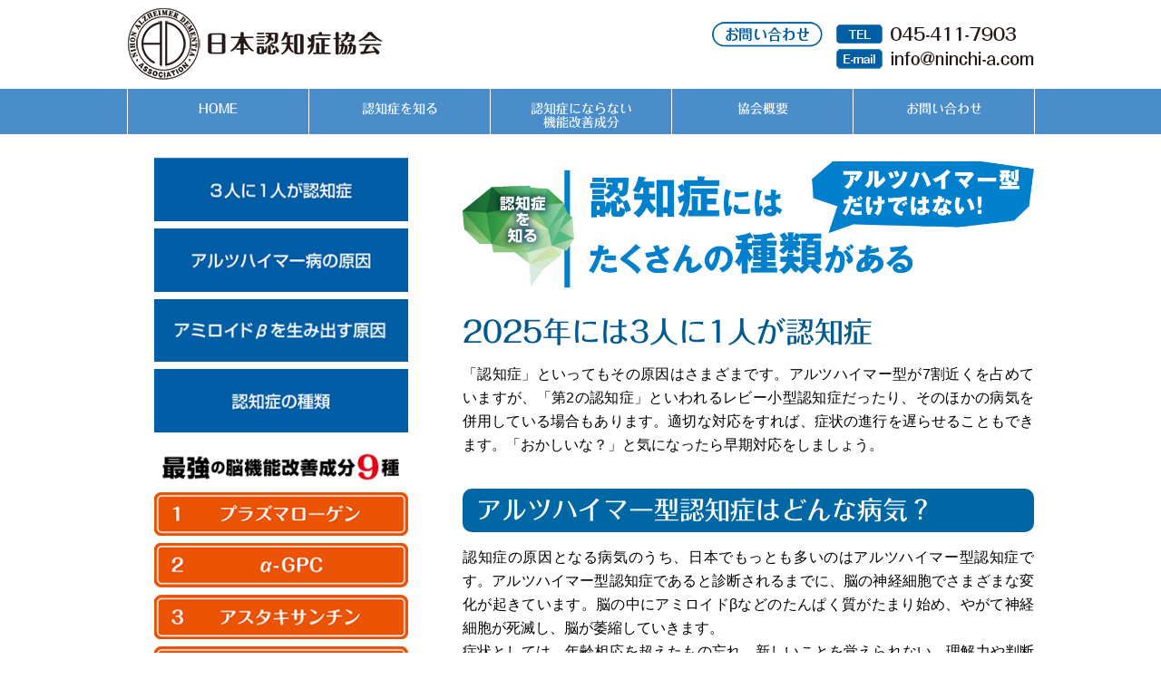

--- FILE ---
content_type: text/html
request_url: https://ninchi-a.com/contents/about/04/top.html
body_size: 2569
content:
<!DOCTYPE html PUBLIC "-//W3C//DTD XHTML 1.0 Transitional//EN" "http://www.w3.org/TR/xhtml1/DTD/xhtml1-transitional.dtd">
<html xmlns="http://www.w3.org/1999/xhtml"><!-- InstanceBegin template="/Templates/index.dwt" codeOutsideHTMLIsLocked="false" --><head>
<meta http-equiv="Content-Type" content="text/html; charset=Shift_JIS" />
<meta http-equiv="content-language" content="ja">
<!-- InstanceBeginEditable name="doctitle" -->
<title>日本認知症協会｜認知症にはたくさんの種類がある</title>
<!-- InstanceEndEditable -->
<link href="../../../css/layout.css" rel="stylesheet" type="text/css" />
<link rel="icon" href="https://ninchi-a.com/img/favicon.ico" type="image/x-icon" />
<script src="../../../js/jquery-1.11.3.js"></script>
<script type="text/javascript" src="../../../js/scrolltopcontrol.js"></script>
<script>
$(function(){
    $('#menu li').hover(function(){
        $("ul:not(:animated)", this).slideDown();
    }, function(){
        $("ul.child",this).slideUp();
    });
});
</script>
<!-- InstanceBeginEditable name="head" -->
<!-- InstanceEndEditable -->
<script type="text/javascript" src="//webfonts.xserver.jp/js/xserver.js"></script>
</head>

<body>
<div id="header"><img src="../../../img/header.png" usemap="#Map" border="0" />
  <map name="Map" id="Map">
    <area shape="rect" coords="840,29,982,49" href="tel:0454117903" />
    <area shape="rect" coords="839,56,1000,77" href="mailto:info@ninchi-a.com?subject=  &body=" />
  </map>
</div>
<div id="ue">
  <div id="navi">
    <div id="NaviBase">
      <div class="bt-obi">
        <ul id="menu">
          <li><a href="index.html"><div align="center"><a href="../../../index.html">HOME</div></li>
          <li><a href="#"><div align="center">認知症を知る</div>
            <ul class="child">
              <li><a href="../01/top.html"><div align="center">3人に１人が認知症</div></a></li>
              <li><a href="../02/top.html"><div align="center">アルツハイマー病の原因</div></a></li>
              <li><a href="../03/top.html"><div align="center">アミロイドβを<br />生み出す原因</div></a></li>
              <li><a href="top.html"><div align="center">認知症の種類</div></a></li>
            </ul>
          </li>
          <li><a href="#"><div align="center">認知症にならない<br />
            機能改善成分</div>
             <ul class="child">
              <li><a href="../../seibun/01/top.html"><div align="center">プラズマローゲン</div></a></li>
              <li><a href="../../seibun/02/top.html"><div align="center">α-GPC</div></a></li>
              <li><a href="../../seibun/03/top.html"><div align="center">アスタキサンチン</div></a></li>
              <li><a href="../../seibun/03/top.html#lecithin"><div align="center">レシチン</div></a></li>
              <li><a href="../../seibun/04/top.html"><div align="center">PQQ</div></a></li>
              <li><a href="../../seibun/04/top.html#diosgenin"><div align="center">ジオスゲニン</div></a></li>
              <li><a href="../../seibun/05/top.html"><div align="center">フェルラ酸</div></a></li>
               <li><a href="../../seibun/06/top.html"><div align="center">ホワイトクルクミン</div></a></li>
               <li><a href="../../seibun/07/top.html"><div align="center">タキシフォリン</div></a></li>
            </ul>
          </li>
          <li class="menu"><a href="../../summary-contact/top.html"><div align="center">協会概要</div></li>
          <li class="menu"><a href="../../summary-contact/top.html#toi"><div align="center">お問い合わせ</div></li>
        </ul>
         <div id="leftLine"></div>
       </div>
    </div>
  </div>
  </div>
<div id="contents">
   <div id="subArea">
     <div class="bannerBt"><a href="../01/top.html"><img src="../../../img/bt/a-01.jpg" class="linkimg" /></a></div>
     <div class="bannerBt"><a href="../02/top.html"><img src="../../../img/bt/a-02.jpg" class="linkimg" /></a></div>
     <div class="bannerBt"><a href="../03/top.html"><img src="../../../img/bt/a-03.jpg" class="linkimg" /></a></div>
     <div class="bannerBt"><a href="top.html"><img src="../../../img/bt/a-04.jpg" class="linkimg" /></a></div>
     <div class="bannerBtlead"><img src="../../../img/bt/lead.jpg" /></div> 
      <div class="bannerBt"><a href="../../seibun/01/top.html"><img src="../../../img/bt/b-01.png" class="linkimg" /></a></div> 
      <div class="bannerBt"><a href="../../seibun/02/top.html"><img src="../../../img/bt/b-02.png" class="linkimg" /></a></div>
      <div class="bannerBt"><a href="../../seibun/03/top.html"><img src="../../../img/bt/b-03.png" class="linkimg" /></a></div>
      <div class="bannerBt"><a href="../../seibun/03/top.html#lecithin"><img src="../../../img/bt/b-04.png" class="linkimg" /></a></div>
      <div class="bannerBt"><a href="../../seibun/04/top.html"><img src="../../../img/bt/b-05.png" class="linkimg" /></a></div>
      <div class="bannerBt"><a href="../../seibun/04/top.html#diosgenin"><img src="../../../img/bt/b-06.png" class="linkimg" /></a></div>
      <div class="bannerBt"><a href="../../seibun/05/top.html"><img src="../../../img/bt/b-07.png" class="linkimg" /></a></div>
      <div class="bannerBt"><a href="../../seibun/06/top.html"><img src="../../../img/bt/b-08.png" class="linkimg" /></a></div>
     <div class="bannerBt"><a href="../../seibun/07/top.html"><img src="../../../img/bt/b-09.png" class="linkimg" /></a></div>
      <div class="bannerBtleadFoot"><a href="../../seibun/04/top.html#nhk"><img src="../../../img/bt/nhk.jpg" class="linkimg" /></a></div>
  </div>
  <div id="mainArea"> <!-- InstanceBeginEditable name="mainArea" -->
  <div class="mainPicture"><img src="img/title.jpg" /></div>
  <div class="catch"><span class="blue">2025年には3人に1人が認知症</span></div>
    <div class="bodyCopy">「認知症」といってもその原因はさまざまです。アルツハイマー型が7割近くを占めていますが、「第2の認知症」といわれるレビー小型認知症だったり、そのほかの病気を併用している場合もあります。適切な対応をすれば、症状の進行を遅らせることもできます。「おかしいな？」と気になったら早期対応をしましょう。</div>
        <div class="midasiBlueBar">アルツハイマー型認知症はどんな病気？</div>
    <div class="bodyCopy">認知症の原因となる病気のうち、日本でもっとも多いのはアルツハイマー型認知症です。アルツハイマー型認知症であると診断されるまでに、脳の神経細胞でさまざまな変化が起きています。脳の中にアミロイド&beta;などのたんぱく質がたまり始め、やがて神経細胞が死滅し、脳が萎縮していきます。<br />
    症状としては、年齢相応を超えたもの忘れ、新しいことを覚えられない、理解力や判断力の低下などがおもにみられ、進行すると生活意欲が落ち、意思の疎通も難しくなることがあります。</div>
    <div class="mainPicture"><img src="img/pic_01.jpg" width="630" height="1882" /></div>
    <div class="bodyCopySS">
     ※公益法人「健康・体力づくり事業財団」ホームページより</div>
  <!-- InstanceEndEditable --></div>
 
</div>
<div id="footerBase">
  <div id="footer">
  <div id="footerLogo"><a href="../../../index.html"><img src="../../../img/footer-logo.png" class="linkimg" /></a></div>
    <div id="footerNaviTxt"><a href="../01/top.html">&#9654;3人に１人が認知症</a><br />
      <a href="../02/top.html">&#9654;アルツハイマー病の原因</a><br />
      <a href="../03/top.html">&#9654;アミロイドβを生み出す力</a><br />
      <a href="top.html">&#9654;認知症の種類</a></div>
    <div id="footerNaviTxt"><a href="../../seibun/01/top.html">&#9654;プラズマローゲン</a><br />
      <a href="../../seibun/02/top.html">&#9654;α-GPC</a><br />
      <a href="../../seibun/03/top.html">&#9654;アスタキサンチン</a><br />
      <a href="../../seibun/03/top.html#lecithin">&#9654;レシチン</a></div>
    <div id="footerNaviTxt"><a href="../../seibun/04/top.html">&#9654;PQQ</a><br />
      <a href="../../seibun/04/top.html#diosgenin">&#9654;ジオスゲニン</a><br />
      <a href="../../seibun/05/top.html">&#9654;フェルラ酸</a><br />
      <a href="../../seibun/06/top.html">&#9654;ホワイトクルクミン</a><br />
      <a href="../../seibun/07/top.html">&#9654;タキシフォリン</a></div>
    <div id="footerNaviTxt"><a href="../../seibun/04/top.html#diosgenin">&#9654;ジオスゲニンのアルツハイマー効果</a></div>
  </div>
</div>
<span class="bodyCopy">
<div align="center" class="footText">Copyright<span class="">(C)</span>2021 NIHON ALZHEIMER DEMENTIA ASSOCIATION. All rights reserved</div></span>
</body>
<!-- InstanceEnd --></html>


--- FILE ---
content_type: text/css
request_url: https://ninchi-a.com/css/layout.css
body_size: 1965
content:
@font-face {
  font-family: "Futura-Book";
  src:  url("../font/Futura-Book.woff2")  format('woff2');
   font-display: swap;
}

img{
max-width: 100%;
height: auto;
width /***/:auto;縲
}

#container{
width:100%;
}

body {
	margin-left: 0px;
	margin-top: 0px;
	margin-right: 0px;
	margin-bottom: 0px;
	}
.bt-obi {
	height: auto;
	width: 1001px;
	background-color: #4a8dcb;
	margin-top: 0px;
	position: relative;
	margin-right: auto;
	margin-bottom: 0px;
	margin-left: auto;
}
.bt-area {
	height: auto;
	width: 950px;
	background-color: #004596;
	clip: rect(0px,auto,0px,auto);
}
#header {
	width: 1000px;
	margin-top: 0px;
	margin-right: auto;
	margin-bottom: 0px;
	margin-left: auto;
	height: auto;
	position: relative;
}
.headerLogo {
	height: auto;
	width: 160px;
	margin-top: 8px;
	margin-bottom: 5px;
	margin-left: 0px;
}
.headerRight {
	height: auto;
	width: 100%;
	margin-top: 5px;
	margin-right: auto;
	margin-bottom: 5px;
	margin-left: 0px;
	font-family: "Futura-Light", "繝偵Λ繧ｮ繝手ｧ偵ざ Pro W3", "Hiragino Kaku Gothic Pro", "繝｡繧､繝ｪ繧ｪ", Meiryo, Osaka, "�ｭ�ｳ �ｰ繧ｴ繧ｷ繝�け", "MS PGothic", sans-serif;
	font-size: 14px;
	line-height: 16px;
	color: #333333;
	padding-top: 0px;
	padding-right: 0px;
	padding-bottom: 0px;
	padding-left: 8px;
}
#topPicture {
	height: auto;
	width: 1200px;
	margin-right: auto;
	margin-left: auto;
	margin-top: 15px;
}
#contents {
	height: auto;
	width: 1000px;
	margin-top: 0px;
	margin-right: auto;
	margin-bottom: 0px;
	margin-left: auto;
	overflow: hidden;
}
#footer {
	height: auto;
	width: 1000px;
	margin-top: 0px;
	margin-right: auto;
	margin-bottom: 0px;
	margin-left: auto;
	color: #FFFFFF;
	padding-top: 10px;
	padding-bottom: 20px;
	overflow: hidden;
}
#footerLogo {
	float: left;
	height: auto;
	width: 130px;
	margin-right: 40px;
}
#footerNaviTxt {
	float: left;
	height: auto;
	width: auto;
	margin-right: 15px;
	font-family: "繝偵Λ繧ｮ繝手ｧ偵ざ Pro W3", "Hiragino Kaku Gothic Pro", "繝｡繧､繝ｪ繧ｪ", Meiryo, Osaka, "�ｭ�ｳ �ｰ繧ｴ繧ｷ繝�け", "MS PGothic", sans-serif;
	font-size: 15px;
	line-height: 30px;
}
.footText {
	font-family: "繝偵Λ繧ｮ繝手ｧ偵ざ Pro W3", "Hiragino Kaku Gothic Pro", "繝｡繧､繝ｪ繧ｪ", Meiryo, Osaka, "�ｭ�ｳ �ｰ繧ｴ繧ｷ繝�け", "MS PGothic", sans-serif;
	font-size: 12px;
	line-height: 12px;
	height: auto;
	width: 100%;
	margin-top: 15px;
	margin-right: auto;
	margin-bottom: 15px;
	margin-left: auto;
}
#mainArea {
	height: auto;
	width: 630px;
	margin-top: 10px;
	float: left;
	margin-bottom: 30px;
	margin-left: 30px;
}
#subArea {
	float: left;
	height: auto;
	width: 280px;
	margin-top: 10px;
	margin-right: 30px;
	padding-left: 30px;
}
#iinfoTitleBar {
	background-color: #CCCCCC;
	height: 18px;
	width: 100%;
	padding-left: 10px;
	margin-bottom: 15px;
}
#infoTitle {
	font-family: Futura-Book, sans-serif;
	font-size: 20px;
	background-color: #FFFFFF;
	height: 20px;
	width: 150px;
	padding-left: 5px;
}

#title {
	font-family: "Shin Go Regular", "�ｭ�ｳ �ｰ繧ｴ繧ｷ繝�け", sans-serif;
	font-size: 18px;
	line-height: 28px;
	height: 30px;
	width: 100%;
	margin-bottom: 15px;
	border-top-style: none;
	border-right-style: none;
	border-bottom-style: none;
	border-left-style: none;
	padding-right: 8px;
	padding-left: 8px;
	color: #FFFFFF;
	background-color: #666666;
}
.kBox {
	height: auto;
	width: 100%;
	margin-bottom: 12px;
	border-top-style: none;
	border-right-style: none;
	border-bottom-style: dotted;
	border-left-style: none;
	border-bottom-width: 1px;
	border-bottom-color: #333333;
	overflow: hidden;
	padding-top: 6px;
	padding-bottom: 8px;
}

.summarybox {
	height: auto;
	width: 630px;
	margin-bottom: 8px;
	overflow: hidden;
}

.summaryLead {
	font-family: "Shin Go Regular", "�ｭ�ｳ �ｰ繧ｴ繧ｷ繝�け", sans-serif;
	font-size: 16px;
	line-height: 22px;
	float: left;
	height: auto;
	width: 70px;
}
.summaryContents {
	font-family: "繝偵Λ繧ｮ繝手ｧ偵ざ Pro W3", "Hiragino Kaku Gothic Pro", "繝｡繧､繝ｪ繧ｪ", Meiryo, Osaka, "�ｭ�ｳ �ｰ繧ｴ繧ｷ繝�け", "MS PGothic", sans-serif;
	font-size: 16px;
	line-height: 26px;
	float: left;
	height: auto;
	width: auto;
}
.bodyCopy {
	font-family: "繝偵Λ繧ｮ繝手ｧ偵ざ Pro W3", "Hiragino Kaku Gothic Pro", "繝｡繧､繝ｪ繧ｪ", Meiryo, Osaka, "�ｭ�ｳ �ｰ繧ｴ繧ｷ繝�け", "MS PGothic", sans-serif;
	font-size: 16px;
	line-height: 26px;
	text-justify: auto;
	text-align: justify;
	height: auto;
	width: 100%;
	margin-bottom: 35px;
}

.bodyCopyS {
	font-family: "繝偵Λ繧ｮ繝手ｧ偵ざ Pro W3", "Hiragino Kaku Gothic Pro", "繝｡繧､繝ｪ繧ｪ", Meiryo, Osaka, "�ｭ�ｳ �ｰ繧ｴ繧ｷ繝�け", "MS PGothic", sans-serif;
	font-size: 14px;
	line-height: 22px;
	text-justify: auto;
	text-align: justify;
	height: auto;
	width: 100%;
	margin-bottom: 8px;
}
.bodyCopySS {
	font-family: "繝偵Λ繧ｮ繝手ｧ偵ざ Pro W3", "Hiragino Kaku Gothic Pro", "繝｡繧､繝ｪ繧ｪ", Meiryo, Osaka, "�ｭ�ｳ �ｰ繧ｴ繧ｷ繝�け", "MS PGothic", sans-serif;
	font-size: 12px;
	line-height: 20px;
	text-justify: auto;
	text-align: justify;
	height: auto;
	width: 100%;
	margin-bottom: 8px;
}

#headerLine {
	background-color: #4c4c4c;
	height: 6px;
	width: 100%;
}
#footerBase {
	background-color: #498DCB;
	height: auto;
	width: 100%;
	padding: 0px;
}

/*繝ｪ繝ｳ繧ｯ*/

a img.linkimg{
background:none!important;
}

a:hover img.linkimg{
opacity:0.7;
filter: alpha(opacity=50);        /* ie lt 8 */
-ms-filter: "alpha(opacity=50)";  /* ie 8 */
-moz-opacity:0.7;                 /* FF lt 1.5, Netscape */
-khtml-opacity: 0.7;              /* Safari 1.x */
zoom:1;
background:none!important;
}

a:link {
	color: #FFFFFF;
	text-decoration: none;
}
a:visited {
	color: #FFFFFF;
	text-decoration: none;
}
a:hover {
	color: #005EA6;
	text-decoration: none;
}
a:active {
	color: #FFFFFF;
	text-decoration: none;
}

/*譎ｮ騾壹�繝ｪ繝ｳ繧ｯ*/
.normal:link {
	color: #000000;
	text-decoration: none;
	}
.normal:visited {
	color: #000000;
	text-decoration: none;
		}
.normal:hover {
	color: #333333;
	text-decoration: none;
		}

.normal:active {
	color: #000000;
	text-decoration: none;
		}
		

/*繝｡繝九Η繝ｼ*/

#navi {
	position: relative;
	height: 50px;
	width: 100%;
	margin-top: 0;
	margin-right: 0;
	margin-bottom: 1em;
	margin-left: 0;
	background-color: #4a8dcb;
}
#NaviBase{
	max-width: 1000px;
	min-width: 320px;
	position: relative;
	background-color: #4a8dcb;
	height: 50px;
	margin-top: 0;
	margin-right: auto;
	margin-bottom: 0;
	margin-left: auto;
}
ul{
    list-style-type: none;
    margin: 0;
    padding: 0;
    color: #fff;
}
ul#menu li{
	float: left;
	position: relative;
	margin: 0;
	width: 199px;
	background-color: #4A8DCB;
	display: block;
	font-family: "Folk Medium";
	font-size: 14px;
	font-weight: bold;
	padding-top: 15px;
	padding-right: 0px;
	padding-bottom: 0px;
	padding-left: 0px;
	height: 35px;
	border-left-width: 1px;
	border-left-style: solid;
	border-left-color: #FFFFFF;
	line-height: 15px;
}
#menu li:hover {
	color: #cccccc;
	background: #4a8dcb;
}
ul.child{
    display: none;
    position: absolute;
    margin-left: -1px;
    padding: 0;
	color: #fff;
}
.child li:hover {
	color: #004596;
	background: #4a8dcb;
}
ul.child li a{
    padding: 5px 10px;
    margin-bottom: -5px;
    display: block;
   
}
li a:hover{
	background: #4a8dcb;
}
#leftLine {
	background-color: #FFFFFF;
	height: 50px;
	width: 1px;
	float: left;
}
.bannerBt {
	height: auto;
	width: 280px;
	margin-bottom: 8px;
}

.bannerBtlead {
	height: auto;
	width: 280px;
	margin-bottom: 8px;
	margin-top: 20px;
}

.bannerBtleadFoot {
	height: auto;
	width: 280px;
	margin-bottom: 25px;
	margin-top: 20px;
}
.mainPicture {
	height: auto;
	width: 630px;
	margin-bottom: 20px;
}
.catch {
	font-family: "Folk Medium";
	font-size: 32px;
	line-height: 38px;
	height: auto;
	width: 630px;
	margin-bottom: 15px;
}

.catch02 {
	font-family: "Folk Medium";
	font-size: 26px;
	line-height: 32px;
	height: auto;
	width: 630px;
	margin-bottom: 15px;
}

.catchShinGo {
	font-family: "Shin Go Bold";
	font-size: 36px;
	line-height: 40px;
	height: auto;
	width: 630px;
	margin-bottom: 15px;
}

.catchShinGo32 {
	font-family: "Shin Go Bold";
	font-size: 32px;
	line-height: 36px;
	height: auto;
	width: 630px;
	margin-bottom: 15px;
}

.catchShinGoSub {
	font-family: "Shin Go Bold";
	font-size: 24px;
	line-height: 30px;
	height: auto;
	width: 630px;
	margin-bottom: 30px;
}

.midasiBlueBar {
	font-family: "Folk Medium";
	font-size: 28px;
	line-height: 38px;
	height: 40px;
	width: 615px;
	margin-bottom: 15px;
	padding-top: 4px;
	padding-bottom: 4px;
	padding-left: 15px;
	color: #FFFFFF;
	background-color: #0067A5;
	border-radius: 10px;
}

.midashiShinGoSub {
	font-family: "Shin Go Bold";
	font-size: 22px;
	line-height: 26px;
	height: auto;
	width: 630px;
	margin-bottom: 15px;
}

.red {
	color: #E0532A;
}

.green {
	color: #13A839;
}

.blue {
	color: #00598F;
}

.blueBold {
	color: #00598F;
	font-weight: bold;
}

.KRed {
	background-color: #EA5504;
	height: 4px;
	width: 630px;
	margin-bottom: 15px;
}

.KGreen {
	background-color: #13A839;
	height: 4px;
	width: 630px;
	margin-bottom: 15px;
}
